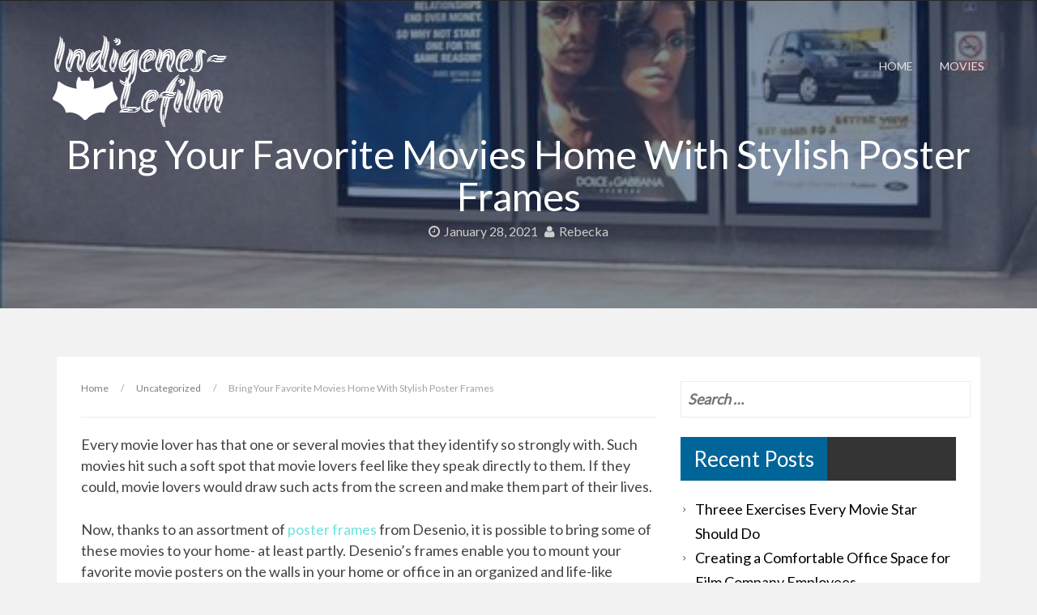

--- FILE ---
content_type: text/html; charset=UTF-8
request_url: https://indigenes-lefilm.com/bring-your-favorite-movies-home-with-stylish-poster-frames/
body_size: 7896
content:
<!DOCTYPE html>
<html lang="en-US" prefix="og: http://ogp.me/ns#">
<head>
<meta charset="UTF-8">
<meta name="viewport" content="width=device-width, initial-scale=1">
<link rel="profile" href="https://gmpg.org/xfn/11">
<link rel="pingback" href="https://indigenes-lefilm.com/xmlrpc.php">

<title>Bring Your Favorite Movies Home With Stylish Poster Frames - Indigenes-lefilm.com</title>

<!-- This site is optimized with the Yoast SEO plugin v5.4.2 - https://yoast.com/wordpress/plugins/seo/ -->
<link rel="canonical" href="https://indigenes-lefilm.com/bring-your-favorite-movies-home-with-stylish-poster-frames/" />
<meta property="og:locale" content="en_US" />
<meta property="og:type" content="article" />
<meta property="og:title" content="Bring Your Favorite Movies Home With Stylish Poster Frames - Indigenes-lefilm.com" />
<meta property="og:description" content="Every movie lover has that one or several movies that they identify so strongly with. Such movies hit such a soft spot that movie lovers feel like they speak directly to them. If they could, movie lovers would draw such acts from the screen and make them part of their lives. Now, thanks to an" />
<meta property="og:url" content="https://indigenes-lefilm.com/bring-your-favorite-movies-home-with-stylish-poster-frames/" />
<meta property="og:site_name" content="Indigenes-lefilm.com" />
<meta property="article:section" content="Uncategorized" />
<meta property="article:published_time" content="2021-01-28T07:50:00+00:00" />
<meta property="og:image" content="https://indigenes-lefilm.com/wp-content/uploads/sites/191/2021/01/djOChBbnzqBa.jpg" />
<meta property="og:image:secure_url" content="https://indigenes-lefilm.com/wp-content/uploads/sites/191/2021/01/djOChBbnzqBa.jpg" />
<meta property="og:image:width" content="500" />
<meta property="og:image:height" content="375" />
<meta name="twitter:card" content="summary" />
<meta name="twitter:description" content="Every movie lover has that one or several movies that they identify so strongly with. Such movies hit such a soft spot that movie lovers feel like they speak directly to them. If they could, movie lovers would draw such acts from the screen and make them part of their lives. Now, thanks to an" />
<meta name="twitter:title" content="Bring Your Favorite Movies Home With Stylish Poster Frames - Indigenes-lefilm.com" />
<meta name="twitter:image" content="https://indigenes-lefilm.com/wp-content/uploads/sites/191/2021/01/djOChBbnzqBa.jpg" />
<script type='application/ld+json'>{"@context":"http:\/\/schema.org","@type":"WebSite","@id":"#website","url":"https:\/\/indigenes-lefilm.com\/","name":"Indigenes-lefilm.com","potentialAction":{"@type":"SearchAction","target":"https:\/\/indigenes-lefilm.com\/?s={search_term_string}","query-input":"required name=search_term_string"}}</script>
<!-- / Yoast SEO plugin. -->

<link rel='dns-prefetch' href='//maxcdn.bootstrapcdn.com' />
<link rel='dns-prefetch' href='//fonts.googleapis.com' />
<link rel='dns-prefetch' href='//s.w.org' />
<link rel="alternate" type="application/rss+xml" title="Indigenes-lefilm.com &raquo; Feed" href="https://indigenes-lefilm.com/feed/" />

<!-- This site uses the Google Analytics by MonsterInsights plugin v 6.2.3 - https://www.monsterinsights.com/ -->
<!-- Normally you will find the Google Analytics tracking code here, but the webmaster disabled your user group. -->
<!-- / Google Analytics by MonsterInsights -->

		<script type="text/javascript">
			window._wpemojiSettings = {"baseUrl":"https:\/\/s.w.org\/images\/core\/emoji\/2.3\/72x72\/","ext":".png","svgUrl":"https:\/\/s.w.org\/images\/core\/emoji\/2.3\/svg\/","svgExt":".svg","source":{"concatemoji":"https:\/\/indigenes-lefilm.com\/wp-includes\/js\/wp-emoji-release.min.js?ver=4.8.25"}};
			!function(t,a,e){var r,i,n,o=a.createElement("canvas"),l=o.getContext&&o.getContext("2d");function c(t){var e=a.createElement("script");e.src=t,e.defer=e.type="text/javascript",a.getElementsByTagName("head")[0].appendChild(e)}for(n=Array("flag","emoji4"),e.supports={everything:!0,everythingExceptFlag:!0},i=0;i<n.length;i++)e.supports[n[i]]=function(t){var e,a=String.fromCharCode;if(!l||!l.fillText)return!1;switch(l.clearRect(0,0,o.width,o.height),l.textBaseline="top",l.font="600 32px Arial",t){case"flag":return(l.fillText(a(55356,56826,55356,56819),0,0),e=o.toDataURL(),l.clearRect(0,0,o.width,o.height),l.fillText(a(55356,56826,8203,55356,56819),0,0),e===o.toDataURL())?!1:(l.clearRect(0,0,o.width,o.height),l.fillText(a(55356,57332,56128,56423,56128,56418,56128,56421,56128,56430,56128,56423,56128,56447),0,0),e=o.toDataURL(),l.clearRect(0,0,o.width,o.height),l.fillText(a(55356,57332,8203,56128,56423,8203,56128,56418,8203,56128,56421,8203,56128,56430,8203,56128,56423,8203,56128,56447),0,0),e!==o.toDataURL());case"emoji4":return l.fillText(a(55358,56794,8205,9794,65039),0,0),e=o.toDataURL(),l.clearRect(0,0,o.width,o.height),l.fillText(a(55358,56794,8203,9794,65039),0,0),e!==o.toDataURL()}return!1}(n[i]),e.supports.everything=e.supports.everything&&e.supports[n[i]],"flag"!==n[i]&&(e.supports.everythingExceptFlag=e.supports.everythingExceptFlag&&e.supports[n[i]]);e.supports.everythingExceptFlag=e.supports.everythingExceptFlag&&!e.supports.flag,e.DOMReady=!1,e.readyCallback=function(){e.DOMReady=!0},e.supports.everything||(r=function(){e.readyCallback()},a.addEventListener?(a.addEventListener("DOMContentLoaded",r,!1),t.addEventListener("load",r,!1)):(t.attachEvent("onload",r),a.attachEvent("onreadystatechange",function(){"complete"===a.readyState&&e.readyCallback()})),(r=e.source||{}).concatemoji?c(r.concatemoji):r.wpemoji&&r.twemoji&&(c(r.twemoji),c(r.wpemoji)))}(window,document,window._wpemojiSettings);
		</script>
		<style type="text/css">
img.wp-smiley,
img.emoji {
	display: inline !important;
	border: none !important;
	box-shadow: none !important;
	height: 1em !important;
	width: 1em !important;
	margin: 0 .07em !important;
	vertical-align: -0.1em !important;
	background: none !important;
	padding: 0 !important;
}
</style>
<link rel='stylesheet' id='cf7-style-frontend-style-css'  href='https://indigenes-lefilm.com/wp-content/plugins/contact-form-7-style/css/frontend.css?ver=3.1.2' type='text/css' media='all' />
<link rel='stylesheet' id='cf7-style-responsive-style-css'  href='https://indigenes-lefilm.com/wp-content/plugins/contact-form-7-style/css/responsive.css?ver=3.1.2' type='text/css' media='all' />
<link rel='stylesheet' id='contact-form-7-css'  href='https://indigenes-lefilm.com/wp-content/plugins/contact-form-7/includes/css/styles.css?ver=4.9' type='text/css' media='all' />
<link rel='stylesheet' id='cff-css'  href='https://indigenes-lefilm.com/wp-content/plugins/custom-facebook-feed/css/cff-style.css?ver=2.4.6' type='text/css' media='all' />
<link rel='stylesheet' id='cff-font-awesome-css'  href='https://maxcdn.bootstrapcdn.com/font-awesome/4.5.0/css/font-awesome.min.css?ver=4.5.0' type='text/css' media='all' />
<link rel='stylesheet' id='gabfire-widget-css-css'  href='https://indigenes-lefilm.com/wp-content/plugins/gabfire-widget-pack/css/style.css?ver=4.8.25' type='text/css' media='all' />
<link rel='stylesheet' id='the-dylan-responsive-css'  href='https://indigenes-lefilm.com/wp-content/themes/the-dylan/assets/css/responsive.css?ver=4.8.25' type='text/css' media='screen' />
<link rel='stylesheet' id='font-awesome-css'  href='https://indigenes-lefilm.com/wp-content/plugins/js_composer/assets/lib/bower/font-awesome/css/font-awesome.min.css?ver=5.3' type='text/css' media='all' />
<link rel='stylesheet' id='prettyPhoto-css'  href='https://indigenes-lefilm.com/wp-content/themes/the-dylan/assets/css/prettyPhoto.min.css?ver=4.8.25' type='text/css' media='all' />
<link rel='stylesheet' id='google-fonts-css'  href='https://fonts.googleapis.com/css?family=Lato%7CLato' type='text/css' media='all' />
<link rel='stylesheet' id='the-dylan-style-css'  href='https://indigenes-lefilm.com/wp-content/themes/the-dylan/style.css?ver=4.8.25' type='text/css' media='all' />
<link rel='stylesheet' id='__EPYT__style-css'  href='https://indigenes-lefilm.com/wp-content/plugins/youtube-embed-plus/styles/ytprefs.min.css?ver=4.8.25' type='text/css' media='all' />
<style id='__EPYT__style-inline-css' type='text/css'>

                .epyt-gallery-thumb {
                        width: 33.333%;
                }
                
</style>
<script type='text/javascript' src='https://indigenes-lefilm.com/wp-includes/js/jquery/jquery.js?ver=1.12.4'></script>
<script type='text/javascript' src='https://indigenes-lefilm.com/wp-includes/js/jquery/jquery-migrate.min.js?ver=1.4.1'></script>
<script type='text/javascript' src='https://indigenes-lefilm.com/wp-content/themes/the-dylan/js/responsive.js?ver=4.8.25'></script>
<script type='text/javascript' src='https://indigenes-lefilm.com/wp-content/themes/the-dylan/js/jquery.prettyPhoto.min.js?ver=4.8.25'></script>
<script type='text/javascript'>
/* <![CDATA[ */
var slider_speed = {"vars":"6000"};
/* ]]> */
</script>
<script type='text/javascript' src='https://indigenes-lefilm.com/wp-content/themes/the-dylan/js/custom.js?ver=4.8.25'></script>
<script type='text/javascript' src='https://indigenes-lefilm.com/wp-content/themes/the-dylan/js/ie-responsive.js?ver=4.8.25'></script>
<script type='text/javascript'>
/* <![CDATA[ */
var _EPYT_ = {"ajaxurl":"https:\/\/indigenes-lefilm.com\/wp-admin\/admin-ajax.php","security":"40e38e5c35","gallery_scrolloffset":"20","eppathtoscripts":"https:\/\/indigenes-lefilm.com\/wp-content\/plugins\/youtube-embed-plus\/scripts\/","epresponsiveselector":"[\"iframe.__youtube_prefs_widget__\"]","epdovol":"1","version":"11.8.2","evselector":"iframe.__youtube_prefs__[src], iframe[src*=\"youtube.com\/embed\/\"], iframe[src*=\"youtube-nocookie.com\/embed\/\"]","ajax_compat":"","stopMobileBuffer":"1"};
/* ]]> */
</script>
<script type='text/javascript' src='https://indigenes-lefilm.com/wp-content/plugins/youtube-embed-plus/scripts/ytprefs.min.js?ver=4.8.25'></script>
<link rel='https://api.w.org/' href='https://indigenes-lefilm.com/wp-json/' />
<link rel="EditURI" type="application/rsd+xml" title="RSD" href="https://indigenes-lefilm.com/xmlrpc.php?rsd" />
<link rel="wlwmanifest" type="application/wlwmanifest+xml" href="https://indigenes-lefilm.com/wp-includes/wlwmanifest.xml" /> 
<meta name="generator" content="WordPress 4.8.25" />
<link rel='shortlink' href='https://indigenes-lefilm.com/?p=95' />
<link rel="alternate" type="application/json+oembed" href="https://indigenes-lefilm.com/wp-json/oembed/1.0/embed?url=https%3A%2F%2Findigenes-lefilm.com%2Fbring-your-favorite-movies-home-with-stylish-poster-frames%2F" />
	<style id="color-settings">
									.site-footer a,
			#footer-menu li a:hover,
			#footer-menu li.current-menu-item a,
			.read_more:hover,
			.page-numbers.current,
			.site-footer h1,
			input[type="submit"]:hover,
			.carousel-content-bg a:hover,
			.entry-title a:hover,
			.site-title a:hover,
			.slide-bar ul li a:hover,
			.main-navigation li a:hover{
					color:#006599			}
			input[type="submit"],
			a.read_more{
					background:#006599;
					border:solid 1px #006599			}
			.fa-chevron-right,
			.fa-chevron-left, .widget-title span{
				background:#006599			}
				
						</style>
			<style type="text/css">.recentcomments a{display:inline !important;padding:0 !important;margin:0 !important;}</style>
		<meta name="generator" content="Powered by WPBakery Page Builder - drag and drop page builder for WordPress."/>
<!--[if lte IE 9]><link rel="stylesheet" type="text/css" href="https://indigenes-lefilm.com/wp-content/plugins/js_composer/assets/css/vc_lte_ie9.min.css" media="screen"><![endif]-->	<style type="text/css">
			.site-title,
		.site-description {
			position: absolute;
			clip: rect(1px, 1px, 1px, 1px);
		}
		</style>
	<meta name="twitter:partner" content="tfwp"><link rel="icon" href="https://indigenes-lefilm.com/wp-content/uploads/sites/191/2017/05/fav-150x150.png" sizes="32x32" />
<link rel="icon" href="https://indigenes-lefilm.com/wp-content/uploads/sites/191/2017/05/fav.png" sizes="192x192" />
<link rel="apple-touch-icon-precomposed" href="https://indigenes-lefilm.com/wp-content/uploads/sites/191/2017/05/fav.png" />
<meta name="msapplication-TileImage" content="https://indigenes-lefilm.com/wp-content/uploads/sites/191/2017/05/fav.png" />

<meta name="twitter:card" content="summary"><meta name="twitter:title" content="Bring Your Favorite Movies Home With Stylish Poster Frames"><meta name="twitter:description" content="Every movie lover has that one or several movies that they identify so strongly with. Such movies hit such a soft spot that movie lovers feel like they speak directly to them. If they could, movie lovers would draw such acts from the screen and make them part of their lives. Now, thanks to an&hellip;"><meta name="twitter:image" content="https://indigenes-lefilm.com/wp-content/uploads/sites/191/2021/01/djOChBbnzqBa.jpg">
		<style type="text/css" id="wp-custom-css">
			#comments
{display:none;}		</style>
	<noscript><style type="text/css"> .wpb_animate_when_almost_visible { opacity: 1; }</style></noscript>
</head>

<body data-rsssl=1 class="post-template-default single single-post postid-95 single-format-standard wp-custom-logo wpb-js-composer js-comp-ver-5.3 vc_responsive">
<div id="page" class="hfeed site">
	<a class="skip-link screen-reader-text" href="#content">Skip to content</a>

	<div id="branding-wrapper">
    	<div class="container">
        	<div class="row">

            	<div class="col-md-12">
                    <header id="masthead" class="site-header" role="banner">
                    	<center><img class="img_header" src="" height="160" width="1170" alt="" /></center>
                        <div class="site-branding">
                            <a href="https://indigenes-lefilm.com/" class="custom-logo-link" rel="home" itemprop="url"><img width="215" height="113" src="https://indigenes-lefilm.com/wp-content/uploads/sites/191/2017/05/logo.png" class="custom-logo" alt="Indigenes-lefilm.com" itemprop="logo" /></a>                        </div><!-- .site-branding -->

                        <nav id="site-navigation" class="main-navigation" role="navigation">
                            <button class="menu-toggle" aria-controls="primary-menu" aria-expanded="false"><i class="fa fa-bars" aria-hidden="true"></i></button>
                            <div class="menu-menu-container"><ul id="primary-menu" class="menu"><li id="menu-item-45" class="menu-item menu-item-type-custom menu-item-object-custom menu-item-home menu-item-45"><a href="https://indigenes-lefilm.com/">Home</a></li>
<li id="menu-item-47" class="menu-item menu-item-type-taxonomy menu-item-object-category menu-item-47"><a href="https://indigenes-lefilm.com/category/movies/">Movies</a></li>
</ul></div>                        </nav><!-- #site-navigation -->
                    </header><!-- #masthead -->
                </div>
                
            </div>
        </div>
    </div>
   
	 	

	<div id="content" class="site-content">

	
	    	<div class="header-container">
            <img width="500" height="375" src="https://indigenes-lefilm.com/wp-content/uploads/sites/191/2021/01/djOChBbnzqBa.jpg" class="single-post-thumbnail wp-post-image" alt="" srcset="https://indigenes-lefilm.com/wp-content/uploads/sites/191/2021/01/djOChBbnzqBa.jpg 500w, https://indigenes-lefilm.com/wp-content/uploads/sites/191/2021/01/djOChBbnzqBa-300x225.jpg 300w" sizes="(max-width: 500px) 100vw, 500px" />            <header class="entry-header has-featured single-header" >
                <div class="black-overlay"></div>
                <div class="container">
					<h1 class="entry-title">Bring Your Favorite Movies Home With Stylish Poster Frames</h1>                        <div class="entry-meta">
                            <span class="posted-on"><a href="https://indigenes-lefilm.com/bring-your-favorite-movies-home-with-stylish-poster-frames/" rel="bookmark"><i class="fa fa-clock-o"></i><time class="entry-date published updated" datetime="2021-01-28T07:50:00+00:00">January 28, 2021</time></a></span> <span class="byline"> <span class="author vcard"><a class="url fn n" href="https://indigenes-lefilm.com/author/admin/"><i class="fa fa-user"></i>Rebecka</a></span></span>                        </div><!-- .entry-meta -->
                                        </div>
            </header><!-- .entry-header -->
        </div>
        
        <div id="primary" class="content-area">
            <main id="main" class="site-main" role="main">
                <div class="container">
                
                    <div class="white-bg inner-wrapper">
                        <div class="row">
                            <div class="col-md-8">
                            	<div class="breadcrumb-container">
									<ul id="breadcrumbs"><li><a href="https://indigenes-lefilm.com">Home</a></li><li class="separator"> / </li><li><a href="https://indigenes-lefilm.com/category/uncategorized/" rel="category tag">Uncategorized</a></li><li class="separator"> / </li><li>Bring Your Favorite Movies Home With Stylish Poster Frames</li></ul>                                </div>
                                
<article id="post-95" class="post-95 post type-post status-publish format-standard has-post-thumbnail hentry category-uncategorized">

	<div class="entry-content">
		<p>Every movie lover has that one or several movies that they identify so strongly with. Such movies hit such a soft spot that movie lovers feel like they speak directly to them. If they could, movie lovers would draw such acts from the screen and make them part of their lives.</p>
<p>Now, thanks to an assortment of <a href="https://desenio.com/us/frames">poster frames</a> from Desenio, it is possible to bring some of these movies to your home- at least partly. Desenio&#8217;s frames enable you to mount your favorite movie posters on the walls in your home or office in an organized and life-like manner.</p>
<p>Whatever the size of the <a href="http://www.impawards.com/">movie poster</a> you are looking to mount on your wall, there is an appropriate Desenio frame for you. There is a range of eight frames to choose from, ranging from small frames for photos to those for posters as large as A5, A4, and A3 sizes. This means that if you get an autographed photo from your favorite movie star or get a huge poster of them, you have a fitting frame to set it up on your wall.</p>
<h2>Why Desenio Poster Frames?</h2>
<p>Besides the huge variety in size, Desenio poster frames come with a host of other features that you will love.</p>
<p>Ease of Mounting: Mounting your posters is much easier using a frame than can be stuck on the wall. The Desenio frame opens easily from the back. Once you open it, all you need to do is to lay the face of the poster on the protective glass and close the frame again. One major advantage of this kind of <a href="https://www.youtube.com/watch?app=desktop&#038;v=Fa5UyNZCnWU">poster mounting</a> is that it allows you to correct any mistakes that may occur in the mounting process. It also does not deface your walls in case you need to remove or change posters. Depending on your favorite movie at a particular time, you can change posters as many times as you want without damaging any of them.</p>
<p>Protection: Movie posters are sometimes quite expensive. It is, therefore, important that you use a mount that <a href="https://ourpastimes.com/protect-posters-5855012.html">protects your posters from dirt and stains</a> and keeps them in good condition for a long time. Desenio poster frames have an <a href="https://en.wikipedia.org/wiki/Poly(methyl_methacrylate)">acrylic glass</a> face for this purpose. The glass does not affect the viewing of the posters but it protects them from any kind of defacing, maintaining them in their fresh condition for a long time.</p>
<p>Style: Whatever style or theme suits your taste, there is a Desenio poster frame to go with it. The online shop stocks both wooden and metal frames. Wooden frames are available in light wood, oak, black or white. The metal variety is available in black, copper, gold, and silver. Whatever movie genre your posters belong to, thus, you will find a frame that blends with them well.</p>
<p>You may even decide to use different frames to create a beautiful wall gallery with posters from different movies. This way, you can immortalize the movies that you love. Desenio poster frames enable you to do this in style and allow you to make changes whenever you want. If you haven&#8217;t already done it, you should try this amazing method of bringing your favorite movies to your space.</p>
<time class='found-date' style='display: none' datetime='2021-01-28'>2021-01-28</time>        
        
	<nav class="navigation post-navigation" role="navigation">
		<h2 class="screen-reader-text">Post navigation</h2>
		<div class="nav-links"><div class="nav-previous"><a href="https://indigenes-lefilm.com/horror-movies-with-a-comedy-twist/" rel="prev">Horror Movies with a Comedy Twist</a></div><div class="nav-next"><a href="https://indigenes-lefilm.com/what-makes-a-great-movie-actor/" rel="next">What Makes a Great Movie Actor</a></div></div>
	</nav>
	</div><!-- .entry-content -->
    
</article><!-- #post-## -->



                        
                                                            </div>
                            <div class="col-md-4">
                                
<div class="slide-bar hide-bar">
    <div id="secondary" class="widget-area" role="complementary">
        <aside id="search-2" class="widget widget_search"><form role="search" method="get" class="search-form" action="https://indigenes-lefilm.com/">
				<label>
					<span class="screen-reader-text">Search for:</span>
					<input type="search" class="search-field" placeholder="Search &hellip;" value="" name="s" />
				</label>
				<input type="submit" class="search-submit" value="Search" />
			</form></aside>		<aside id="recent-posts-2" class="widget widget_recent_entries">		<h2 class="widget-title"><span>Recent Posts</span></h2>		<ul>
					<li>
				<a href="https://indigenes-lefilm.com/threee-exercises-every-movie-star-should-do/">Threee Exercises Every Movie Star Should Do</a>
						</li>
					<li>
				<a href="https://indigenes-lefilm.com/creating-a-comfortable-office-space-for-film-company-employees/">Creating a Comfortable Office Space for Film Company Employees</a>
						</li>
					<li>
				<a href="https://indigenes-lefilm.com/choosing-a-digital-workplace-for-a-film-production-company/">Choosing a Digital Workplace for a Film Production Company</a>
						</li>
					<li>
				<a href="https://indigenes-lefilm.com/home-theater-decor-ideas/">Home Theater Decor Ideas</a>
						</li>
					<li>
				<a href="https://indigenes-lefilm.com/why-movie-stars-are-going-for-breast-implants/">Why Movie Stars Are Going for Breast Implants</a>
						</li>
				</ul>
		</aside>		<aside id="archives-2" class="widget widget_archive"><h2 class="widget-title"><span>Archives</span></h2>		<ul>
			<li><a href='https://indigenes-lefilm.com/2025/01/'>January 2025</a></li>
	<li><a href='https://indigenes-lefilm.com/2024/11/'>November 2024</a></li>
	<li><a href='https://indigenes-lefilm.com/2024/02/'>February 2024</a></li>
	<li><a href='https://indigenes-lefilm.com/2023/06/'>June 2023</a></li>
	<li><a href='https://indigenes-lefilm.com/2023/04/'>April 2023</a></li>
	<li><a href='https://indigenes-lefilm.com/2022/09/'>September 2022</a></li>
	<li><a href='https://indigenes-lefilm.com/2021/08/'>August 2021</a></li>
	<li><a href='https://indigenes-lefilm.com/2021/07/'>July 2021</a></li>
	<li><a href='https://indigenes-lefilm.com/2021/04/'>April 2021</a></li>
	<li><a href='https://indigenes-lefilm.com/2021/02/'>February 2021</a></li>
	<li><a href='https://indigenes-lefilm.com/2021/01/'>January 2021</a></li>
	<li><a href='https://indigenes-lefilm.com/2020/12/'>December 2020</a></li>
	<li><a href='https://indigenes-lefilm.com/2020/08/'>August 2020</a></li>
	<li><a href='https://indigenes-lefilm.com/2020/07/'>July 2020</a></li>
	<li><a href='https://indigenes-lefilm.com/2018/11/'>November 2018</a></li>
	<li><a href='https://indigenes-lefilm.com/2018/07/'>July 2018</a></li>
	<li><a href='https://indigenes-lefilm.com/2018/01/'>January 2018</a></li>
	<li><a href='https://indigenes-lefilm.com/2017/09/'>September 2017</a></li>
	<li><a href='https://indigenes-lefilm.com/2017/08/'>August 2017</a></li>
	<li><a href='https://indigenes-lefilm.com/2017/03/'>March 2017</a></li>
	<li><a href='https://indigenes-lefilm.com/2017/01/'>January 2017</a></li>
	<li><a href='https://indigenes-lefilm.com/2016/11/'>November 2016</a></li>
	<li><a href='https://indigenes-lefilm.com/2016/10/'>October 2016</a></li>
	<li><a href='https://indigenes-lefilm.com/2016/08/'>August 2016</a></li>
		</ul>
		</aside><aside id="categories-2" class="widget widget_categories"><h2 class="widget-title"><span>Categories</span></h2>		<ul>
	<li class="cat-item cat-item-5"><a href="https://indigenes-lefilm.com/category/movies/" >Movies</a>
</li>
	<li class="cat-item cat-item-1"><a href="https://indigenes-lefilm.com/category/uncategorized/" >Uncategorized</a>
</li>
		</ul>
</aside><aside id="meta-2" class="widget widget_meta"><h2 class="widget-title"><span>Meta</span></h2>			<ul>
			<li><a rel="nofollow" href="https://indigenes-lefilm.com/wp-login.php?action=register">Register</a></li>			<li><a rel="nofollow" href="https://indigenes-lefilm.com/wp-login.php">Log in</a></li>
			<li><a href="https://indigenes-lefilm.com/feed/">Entries <abbr title="Really Simple Syndication">RSS</abbr></a></li>
			<li><a href="https://indigenes-lefilm.com/comments/feed/">Comments <abbr title="Really Simple Syndication">RSS</abbr></a></li>
			<li><a href="https://wordpress.org/" title="Powered by WordPress, state-of-the-art semantic personal publishing platform.">WordPress.org</a></li>			</ul>
			</aside>    </div><!-- #secondary -->
</div>                            </div>
                        </div>
                    </div><!-- .white-bg -->
                    
                </div>
            </main><!-- #main -->
        </div><!-- #primary -->
    

	</div><!-- #content -->

	<footer id="colophon" class="site-footer" role="contentinfo">
    	<div class="container">
        	<div id="footer-widget">
                <div class="row">
                    <div class="col-md-4">                    
                                            </div>
                    <div class="col-md-4">                    
                                            </div>
                    <div class="col-md-4">                    
                                            </div>
                </div>
            </div>		
        </div>
        <div class="site-info">
        	<div class="container">
            <div class="menu-menu-container"><ul id="footer-menu" class="menu"><li class="menu-item menu-item-type-custom menu-item-object-custom menu-item-home menu-item-45"><a href="https://indigenes-lefilm.com/">Home</a></li>
<li class="menu-item menu-item-type-taxonomy menu-item-object-category menu-item-47"><a href="https://indigenes-lefilm.com/category/movies/">Movies</a></li>
</ul></div>            &copy; Indigenes-lefilm.com                    	</div>
        </div><!-- .site-info -->
    </footer><!-- #colophon -->
</div><!-- #page -->

<!-- Custom Facebook Feed JS -->
<script type="text/javascript">
var cfflinkhashtags = "true";
</script>
<script type='text/javascript' src='https://indigenes-lefilm.com/wp-content/plugins/contact-form-7-style/js/frontend-min.js?ver=3.1.2'></script>
<script type='text/javascript'>
/* <![CDATA[ */
var wpcf7 = {"apiSettings":{"root":"https:\/\/indigenes-lefilm.com\/wp-json\/contact-form-7\/v1","namespace":"contact-form-7\/v1"},"recaptcha":{"messages":{"empty":"Please verify that you are not a robot."}}};
/* ]]> */
</script>
<script type='text/javascript' src='https://indigenes-lefilm.com/wp-content/plugins/contact-form-7/includes/js/scripts.js?ver=4.9'></script>
<script type='text/javascript' src='https://indigenes-lefilm.com/wp-content/plugins/custom-facebook-feed/js/cff-scripts.js?ver=2.4.6'></script>
<script type='text/javascript' src='https://indigenes-lefilm.com/wp-content/themes/the-dylan/js/navigation.js?ver=20120206'></script>
<script type='text/javascript' src='https://indigenes-lefilm.com/wp-content/themes/the-dylan/js/skip-link-focus-fix.js?ver=20130115'></script>
<script type='text/javascript' src='https://indigenes-lefilm.com/wp-content/plugins/youtube-embed-plus/scripts/fitvids.min.js?ver=4.8.25'></script>
<script type='text/javascript' src='https://indigenes-lefilm.com/wp-includes/js/wp-embed.min.js?ver=4.8.25'></script>
<theme-name style='display: none;'>the-dylan</theme-name>
</body>
</html>




--- FILE ---
content_type: text/css
request_url: https://indigenes-lefilm.com/wp-content/themes/the-dylan/style.css?ver=4.8.25
body_size: 6842
content:
/*
Theme Name: The Dylan
Theme URI:  https://www.electricwp.com/themes/the-dylan/
Author: Electric WP
Author URI: https://www.electricwp.com/
Description: The Dylan is a fully responsive theme for bloggers and story tellers. The theme features an optional full size homepage slider and makes great use of featured images for posts and pages. You can also control the theme color scheme and font choices through the customizer with no coding required.
Version: 1.0.2
License: GNU General Public License v2 or later
License URI: http://www.gnu.org/licenses/gpl-2.0.html
Text Domain: the-dylan
Tags: grid-layout, full-width-template, post-formats, footer-widgets, blog, photography
This theme, like WordPress, is licensed under the GPL.

Dylan is based on Underscores http://underscores.me/, (C) 2012-2015 Automattic, Inc.
Underscores is distributed under the terms of the GNU GPL v2 or later.
Normalizing styles have been helped along thanks to the fine work of
Nicolas Gallagher and Jonathan Neal http://necolas.github.com/normalize.css/
*/

/*--------------------------------------------------------------
>>> TABLE OF CONTENTS:
----------------------------------------------------------------
# Normalize
# Typography
# Elements
# Forms
# Navigation
	## Links
	## Menus
# Accessibility
# Alignments
# Clearings
# Head
# Widgets
# Content
    ## Posts and pages
	## Asides
	## Comments
# Footer
# Infinite scroll
# Media
	## Captions
	## Galleries
--------------------------------------------------------------*/

/*--------------------------------------------------------------
# Normalize
--------------------------------------------------------------*/
html {
	font-family: sans-serif;
	-webkit-text-size-adjust: 100%;
	-ms-text-size-adjust:     100%;
}

body {
	margin: 0;
	font-family: 'Lato', sans-serif;
	font-weight:300;
}

article,
aside,
details,
figcaption,
figure,
footer,
header,
main,
menu,
nav,
section,
summary {
	display: block;
}

audio,
canvas,
progress,
video {
	display: inline-block;
	vertical-align: baseline;
}

audio:not([controls]) {
	display: none;
	height: 0;
}

[hidden],
template {
	display: none;
}

a {
	background-color: transparent;
	-o-transition: all .4s ease-in-out;
	-ms-transition: all .4s ease-in-out; 
	-moz-transition: all .4s ease-in-out; 
	-webkit-transition: all .4s ease-in-out; 
	transition: all .4s ease-in-out; 
}

a:active,
a:hover,
a:focus{
	outline: 0 !important;
	text-decoration:none;
}

a:hover{
	text-decoration:none;
}

abbr[title] {
	border-bottom: 1px dotted;
}

b,
strong {
	font-weight: bold;
}

dfn {
	font-style: italic;
}

h1 {
	font-size: 2em;
	margin: 0.67em 0;
}

mark {
	background: #ff0;
	color: #000;
}

small {
	font-size: 80%;
}

sub,
sup {
	font-size: 75%;
	line-height: 0;
	position: relative;
	vertical-align: baseline;
}

sup {
	top: -0.5em;
}

sub {
	bottom: -0.25em;
}

img {
	border: 0;
}
svg:not(:root) {
	overflow: hidden;
}

figure {
	margin: 1em 10px;
}

hr {
	box-sizing: content-box;
	height: 0;
}

pre {
	overflow: auto;
}

code,
kbd,
pre,
samp {
	font-family: monospace, monospace;
	font-size: 1em;
}

button,
input,
optgroup,
select,
textarea {
	color: inherit;
	font: inherit;
	margin: 0;
}

button {
	overflow: visible;
}

button,
select {
	text-transform: none;
}

button,
html input[type="button"],
input[type="reset"],
input[type="submit"] {
	-webkit-appearance: button;
	cursor: pointer;

}

button[disabled],
html input[disabled] {
	cursor: default;
}

button::-moz-focus-inner,
input::-moz-focus-inner {
	border: 0;
	padding: 0;
}

input {
	line-height: normal;
}

input[type="checkbox"],
input[type="radio"] {
	box-sizing: border-box;
	padding: 0;
}

input[type="number"]::-webkit-inner-spin-button,
input[type="number"]::-webkit-outer-spin-button {
	height: auto;
}

input[type="search"] {
	-webkit-appearance: textfield;
	box-sizing: content-box;
	padding: 8px !important;

}

input[type="search"]::-webkit-search-cancel-button,
input[type="search"]::-webkit-search-decoration {
	-webkit-appearance: none;
}

fieldset {
	border: 1px solid #c0c0c0;
	margin: 0 2px;
	padding: 0.35em 0.625em 0.75em;
}

legend {
	border: 0;
	padding: 0;
}

textarea {
	overflow: auto;
}

optgroup {
	font-weight: bold;
}

table {
	border-collapse: collapse;
	border-spacing: 0;
}

td,
th {
	padding: 0;
}
.white-bg{
	background:#fff;
}
/*--------------------------------------------------------------
# Typography
--------------------------------------------------------------*/

body,
button,
input,
select,
textarea {
	color: #404040;
	font-family: 'Lato', sans-serif;
	font-size: 16px;
	font-size: 1.6rem;
	line-height: 1.5;
}

h1,
h2,
h3,
h4,
h5,
h6 {
	clear: both;
	font-family: 'Lato', sans-serif;
	color:#000;
}

p {
	margin-bottom: 1.5em;
	font-size: 18px;
	font-family: 'Lato', sans-serif;
	line-height: 26px;
	color: #444;
}

dfn,
cite,
em,
i {
	font-style: italic;
}

blockquote {
	margin: 0 1.5em;
}

address {
	margin: 0 0 1.5em;
}

pre {
	background: #eee;
	font-family: "Courier 10 Pitch", Courier, monospace;
	font-size: 15px;
	font-size: 1.5rem;
	line-height: 1.6;
	margin-bottom: 1.6em;
	max-width: 100%;
	overflow: auto;
	padding: 1.6em;
}

code,
kbd,
tt,
var {
	font-family: Monaco, Consolas, "Andale Mono", "DejaVu Sans Mono", monospace;
	font-size: 15px;
	font-size: 1.5rem;
}

abbr,
acronym {
	border-bottom: 1px dotted #666;
	cursor: help;
}

mark,
ins {
	background: #fff9c0;
	text-decoration: none;
}

big {
	font-size: 125%;
}

/*--------------------------------------------------------------
# Elements
--------------------------------------------------------------*/

html {
	box-sizing: border-box;
}


*,
*:before,
*:after { /* Inherit box-sizing to make it easier to change the property for components that leverage other behavior; see http://css-tricks.com/inheriting-box-sizing-probably-slightly-better-best-practice/ */

	box-sizing: inherit;

}

body {
	background: #f2f2f2; /* Fallback for when there is no custom background color defined. */
}

blockquote:before,
blockquote:after,
q:before,
q:after {
	content: "";
}

blockquote,
q {
	quotes: "" "";
}

hr {
	background-color: #ccc;
	border: 0;
	height: 1px;
	margin-bottom: 1.5em;
}

ul,
ol {
	margin: 0 0 1.5em 1em;
	font-size:18px;
}

ul {
	list-style: disc;
}

ol {
	list-style: decimal;
}

li > ul,
li > ol {
	margin-bottom: 0;
	margin-left: 1.5em;
}

dt {
	font-weight: bold;
}

dd {
	margin: 0 1.5em 1.5em;
}

img {
	height: auto; /* Make sure images are scaled correctly. */
	max-width: 100%; /* Adhere to container width. */
}

table {
	margin: 0 0 1.5em;
	width: 100%;
}

/*--------------------------------------------------------------
# Forms
--------------------------------------------------------------*/

button,
input[type="button"],
input[type="reset"],
input[type="submit"] {
	background: #6ce3df;
    padding: 10px 20px;
    font-size: 18px;	
	border:solid 2px #6ce3df;
	border-radius: 0;
	color: #fff;
	transition: all .4s ease-in-out;
}

button:hover,
input[type="button"]:hover,
input[type="reset"]:hover,
input[type="submit"]:hover {
	background: transparent;
	color: #6ce3df;
}

button:focus,
input[type="button"]:focus,
input[type="reset"]:focus,
input[type="submit"]:focus,
button:active,
input[type="button"]:active,
input[type="reset"]:active,
input[type="submit"]:active {
	
}

input[type="text"],
input[type="email"],
input[type="url"],
input[type="password"],
input[type="search"],

textarea {

	color: #666;

	border: 1px solid #ebebeb;

}

input[type="text"]:focus,
input[type="email"]:focus,
input[type="url"]:focus,
input[type="password"]:focus,
input[type="search"]:focus,
textarea:focus {
	color: #111;
}

label{
	display: block;	
}

input[type="text"],
input[type="email"],
input[type="url"],

input[type="password"],
input[type="search"] {
	padding: 8px 0;
	width:100%;
	font-size: 18px;
}

textarea {
	padding-left: 3px;
	width: 100%;
	font-size: 18px;
}

::-webkit-input-placeholder {
   font-style:italic;
}

/*--------------------------------------------------------------
# Navigation
--------------------------------------------------------------*/
/*--------------------------------------------------------------
## Links
--------------------------------------------------------------*/

a {
	color: #6ce3df;
}

a:hover,
a:focus,
a:active {
	color: midnightblue;
}

a:hover,
a:active {
	outline: 0;
}

/*--------------------------------------------------------------
## Menus
--------------------------------------------------------------*/

/*--------------------------------------------------------------
## Menus
--------------------------------------------------------------*/
.main-navigation {
	margin-top: 2%;
	display: block;
	float: right;
}

.main-navigation ul {
	display: none;
	list-style: none;
	margin: 0;
	padding-left: 0;
}

.main-navigation li {
	display: inline-block;
	position: relative;
	padding: 0 15px;
}

.main-navigation li:first-child {
	padding-left: 0;
}

.main-navigation li:last-child {
	padding-right: 0;
}

.main-navigation a {
	display: block;
	text-decoration: none;
	color: #e1e1e1;
    text-transform: uppercase;
    font-size: 14px;
    font-weight: 500;
}

.main-navigation li a:hover{
	color: #6ce3df;
}
	
.main-navigation ul ul {
	background: #002157;
	float: left;
	position: absolute;
	top: 20px;
	left: -999em;
	z-index: 99999;
	padding: 5px;
}

.main-navigation ul ul ul {
	left: -999em;
	top: 0;
}

.main-navigation ul ul a {
	width: 240px;
}

.main-navigation ul ul li {
	margin-bottom: 5px;
}

.main-navigation ul ul li:first-child{
	padding-left: 15px;
}

.main-navigation li:hover > a,
.main-navigation li.focus > a {
}

.main-navigation ul ul :hover > a,
.main-navigation ul ul .focus > a {
}

.main-navigation ul ul a:hover,
.main-navigation ul ul a.focus {
}

.main-navigation ul li:hover > ul,
.main-navigation ul li.focus > ul {
	left: auto;
}

.main-navigation ul ul li:hover > ul,
.main-navigation ul ul li.focus > ul {
	left: 100%;
}

.main-navigation .current_page_item > a,
.main-navigation .current-menu-item > a,
.main-navigation .current_page_ancestor > a,
.main-navigation .current-menu-ancestor > a {
	color: #6ce3df;
}

/* Small menu. */
.menu-toggle,
.main-navigation.toggled ul {
	display: block;
}

@media screen and (min-width: 37.5em) {
	.menu-toggle {
		display: none;
	}
	.main-navigation ul {
		display: block;
	}
}

.site-main .comment-navigation,
.site-main .posts-navigation,
.site-main .post-navigation {
	margin: 0 0 1.5em;
	overflow: hidden;
}

.comment-navigation .nav-previous,
.posts-navigation .nav-previous,
.post-navigation .nav-previous {
	float: left;
	width: 50%;
}

.comment-navigation .nav-next,
.posts-navigation .nav-next,
.post-navigation .nav-next {
	float: right;
	text-align: right;
	width: 50%;
}

.nav-previous a:before{
	content: "\f100";
	font-family:FontAwesome;
	margin-right: 5px;
}

.nav-next a:after{
	content: "\f101";
	font-family:FontAwesome;
	margin-left: 5px;
}

.post-navigation a{
	font-size:16px;
	font-weight: 400;
}
/*--------------------------------------------------------------
# Accessibility
--------------------------------------------------------------*/

/* Text meant only for screen readers. */
.screen-reader-text {
	clip: rect(1px, 1px, 1px, 1px);
	position: absolute !important;
	height: 1px;
	width: 1px;
	overflow: hidden;
}

textarea, input { 
	outline: none; 
}

.screen-reader-text:focus {
	background-color: #f1f1f1;
	border-radius: 3px;
	box-shadow: 0 0 2px 2px rgba(0, 0, 0, 0.6);
	clip: auto !important;
	color: #21759b;
	display: block;
	font-size: 14px;
	font-size: 0.875rem;
	font-weight: bold;
	height: auto;
	left: 5px;
	line-height: normal;
	padding: 15px 23px 14px;
	text-decoration: none;
	top: 5px;
	width: auto;
	z-index: 100000; /* Above WP toolbar. */
}

/*--------------------------------------------------------------
# Alignments
--------------------------------------------------------------*/

.alignleft {
	display: inline;
	float: left;
	margin-right: 1.5em;
}

.alignright {
	display: inline;
	float: right;
	margin-left: 1.5em;
}

.aligncenter {
	clear: both;
	display: block;
	margin-left: auto;
	margin-right: auto;
}

/*--------------------------------------------------------------
# Clearings
--------------------------------------------------------------*/

.clear:before,
.clear:after,
.entry-content:before,
.entry-content:after,
.comment-content:before,
.comment-content:after,
.site-header:before,
.site-header:after,
.site-content:before,
.site-content:after,
.site-footer:before,
.site-footer:after {
	content: "";
	display: table;
}

.clear:after,
.entry-content:after,
.comment-content:after,
.site-header:after,
.site-content:after,
.site-footer:after {
	clear: both;
}
.site-header{
	position: absolute;	
	z-index: 9999;
	top: 20px;
	left: 0;
	width: 100%;
	padding: 0 10px;
}
/*--------------------------------------------------------------
# Head
--------------------------------------------------------------*/
.img_header{
	margin-bottom:20px;
}
.custom-logo{
	max-width:400px;
}
#branding-wrapper{
	position:relative;
	background: #252525;
}

.site-title{
	margin:0;	
}

.site-title a{
    font-size: 170%;
    color: #fff;
	font-weight: 700;
    text-transform: capitalize;
}

.site-title a:hover{
	color: #6ce3df;
}

.site-description{
	color:#fff;
	margin-bottom: 0;
}

.carousel .carousel-inner .bg {
    background-repeat: no-repeat;
    background-size: cover;
	background-color: #121111;
	background-position: center center;
}

.carousel-inner {
    height: calc(100% - 0px);
    text-align: center;
}

.carousel, .item, .active {

    height: calc(100% - 0px);

}

#jump_next {
    position: absolute;
    bottom: 10px;
    left: 50%;
    z-index: 15;
    width: 60%;
    padding-left: 0;
    margin-left: -30%;
    text-align: center;
    list-style: none;
	color:#fff;
}

.carousel-control.right,
.carousel-control.left{
	background-image:none;
	z-index:12;
}

html, body, #page, #home-slider {
    height: calc(100% - 0px);
    margin: 0;
    padding: 0;
}

.carousel-content-bg{
	display: flex;
    justify-content: center;
	height: calc(100% - 0px);
}

.carousel-content-bg .container{
	align-self: center;
    text-align: center;
	z-index: 12;
}

.carousel-content-bg a{
	color:#fff;
	font-size:48px;
	font-weight:700;	
}

.carousel-content-bg a:hover{
	color:#6ce3df;
}

.carousel-content-bg p{
	color:#fff;
}

.site-branding{
	float: left
}

/*--------------------------------------------------------------
# Widgets
--------------------------------------------------------------*/

.widget {
	margin: 0 0 1.5em;
}

/* Make sure select elements fit in widgets. */
.widget select {
	max-width: 100%;
}

/* Search widget. */
.widget_search .search-submit {
	display: none;
}

.widget-title{
	font-size: 26px;
	margin-top:20px;
	background: #343434;
    padding: 13px 0;
    color: #fff;
	font-weight: 400;
	overflow: hidden;
}
.widget-title span{
	background: #6ce3df;
    padding: 16px;
}
.widget_recent_entries ul li a{
	color: #95979c;
}
.widget_recent_entries ul{
	list-style-type:none;
}

.widget_recent_entries ul li:before{
	content: "\f10c";
	font-family:FontAwesome;
	vertical-align: bottom;
    font-size: 10px;
    display: inline-block;
    height: 20px;
    margin-right: 5px;
}

/*--------------------------------------------------------------
# Content
--------------------------------------------------------------*/
/*--------------------------------------------------------------
## Posts and pages
--------------------------------------------------------------*/

.sticky {
	display: block;
}

.updated:not(.published) {
	display: none;
}

.single .byline,
.group-blog .byline {
	display: inline;
}

.inner-wrapper{
	padding: 30px;
	margin-bottom: 8%;
}

single-author .entry-meta .author { display: inline; }

.breadcrumb-container {
    border-bottom: 1px solid #ebebeb;
	margin-bottom:20px;
	padding-bottom: 20px;
}

#breadcrumbs {
    list-style: none;
	margin: 0;
    overflow: hidden;
    display: inline-block;
	font-weight: 300;
    color: #a1a1a1;
    font-size: 12px;
}

#breadcrumbs li {
    float: left;
    margin-right: 15px;
}

#breadcrumbs li a{
	color: #7d7d7d;
}

.featured-container{
	text-align:center;
}
.featured-container .read_more{
	font-size: 18px;
}
.circle-img {
    border-radius: 50%;
    overflow: hidden;
    display: block;
    max-width: 300px;
    margin: 20px auto;
    border: 10px solid #ffffff;
}
.page-content,
.entry-summary {
	margin: 1.5em 0 0;
}

.page-links {
	clear: both;
	margin: 0 0 1.5em;
}

.blog-post-container,
.page-header-container{
    justify-content: center;
	padding: 50px 0;
	
}
img.full-slide {
	position:absolute;
	top:0;
	left:0;
	width: 100%;
	z-index:10;
	
}
.blog-post-container,
.page-header-container{
	overflow: hidden;
    position: relative;
}
.blog-post-container .container,
.entry-header{
	align-self: center;
	z-index: 12;
}

.single .blog-post-container .entry-header{
	text-align:center;	
}

.single .blog-post-container .entry-header{
	padding: 45px;	
	border-radius: 4px;
	z-index:11;
}
.slide-post-details h1{
	padding: 30px 0;
    border-top: 1px solid #fff;
    border-bottom: 1px solid #fff;
	margin-bottom:50px;
	
}
.slide-post-details{
    max-width: 730px;
    margin: auto;	
}
.post-details{
	max-width: 570px;
	padding: 10% 5% 12% 75px;
}
.no-featured .post-details{
	max-width: 100%;
}

.blog-post-container a,
.blog-post-container p,
h1.entry-title,
.taxonomy-description p{
	color:#000;	
}

.entry-title a:hover{
	color: #6ce3df;	
}

.blog-post-container .entry-title,
.page-header-container .entry-title{
	font-size: 36px;
    font-weight: 600;
	margin: 0 0 45px;
}

.blog article{
	margin-bottom:0;	
}
article:first-child .blog-post-container{
	padding-top: 0;	
}
a.read_more{
    background: #6ce3df;
    padding: 10px 20px;
    font-size: 24px;	
	border:solid 2px #6ce3df;
	border-radius: 0;
	color: #fff;
	transition: all .4s ease-in-out;
	font-weight: 600;
}

.read_more:hover{
	background: transparent;
	color: #6ce3df;
}

.entry-meta a{
	font-size: 16px;
	color: #000;	
}

.entry-meta a:hover{
	color:#707070;
}

.entry-meta .fa-clock-o{
	margin-right: 5px;
}

.entry-meta .fa-user{
	margin-left: 5px;
	margin-right: 5px;
}

#pagination-wrapper{
	text-align: center;	
}

.pagination{
	font-size: 24px;
	color: #000;
	font-weight: 800;
	margin: 30px 0;
	text-align:center;
	display:block;
}

.pagination a{
	margin: 0 5px;	
}

.page-numbers.current{
	color: #6ce3df;
}

.fa-chevron-right,
.fa-chevron-left{
	background: #6ce3df;
    color: #fff;
    font-size: 18px;
    padding: 2px 5px 1px 6px;
}

.post-edit-link{
	font-size: 18px;
}
.img-container{
	margin: 0 -15px;	
}
.content-area{
    margin-top: 60px;	
}
.color-overlay{
	background: rgba(0, 33, 87, 0.5);
    width: 100%;
    height: 100%;
    position: absolute;
    top: 0;
    z-index: 11;
}
.header-container {
    overflow: hidden;
    position: relative;
	background: #252525;
}
img.single-post-thumbnail, img.full-slide {
    position: absolute;
    top: 0;
    left: 0;
    width: 100%;
    z-index: 10;
}
.single .entry-header, .page .entry-header {
    margin-bottom: 0;
    position: relative;
    z-index: 11;
}
.single-header .entry-title{
    color: #fff;
    font-size: 48px;
	margin-bottom: 5px;
	margin-top: 0;
}
.single-header.entry-header{
	display: flex;
	z-index:11;
}
.has-featured.entry-header{
	background: rgba(0, 33, 87, 0.5);
}
.single-header .container{
	align-self: center;
    text-align: center;
}
.single-header .entry-meta a{
	color: #cecece;
}
.widget_the_dylan_recent_posts ul li:before{
    display:none !important;
}
#footer-widget .the_dylan_post_recent{
	display: inline-block;
	vertical-align: top;
	float: left;	
}
.the_dylan_post_recent h5{
	margin: 0;
}

/*--------------------------------------------------------------
## Asides
--------------------------------------------------------------*/

.blog .format-aside .entry-title,
.archive .format-aside .entry-title {
	display: none;
}

#the_dylan_recent_posts li img{
	margin: 0 10px 0 0;
}

.widget_the_dylan_recent_posts ul li h5 {
    margin-bottom: 5px;
    display: inline;
}

#the_dylan_recent_posts li{
	margin: 20px 0;	
}

.slide-bar .fa-times{
	cursor:pointer;
	font-size: 16px;
	position: absolute;
    top: 15px;
    left: 14px;
}

.slide-bar ul li a{
	color: #000;
	font-weight: 400;
}

.slide-bar ul li a:hover{
	color: #6ce3df;
}

.slide-bar ul{
	list-style-type:none;
	line-height: 30px;
	position:relative;
}

.slide-bar ul li:before{
	content: "\f105";
	font-family:FontAwesome;
	vertical-align: bottom;
    font-size: 10px;
    display: inline-block;
    height: 30px;
	position: absolute;
    left: -15px;
}



/*--------------------------------------------------------------
## Comments
--------------------------------------------------------------*/

.comment-content a {
	word-wrap: break-word;
}

.bypostauthor {
	display: block;
}

.comment-metadata{
	font-size:16px;	
}

/*--------------------------------------------------------------
# Footer
--------------------------------------------------------------*/
.site-footer,
.site-footer p{
	background: #252525;
	font-size:16px;
	color:#fff;
	padding: 10px 0;
}
.site-footer a{
	color:#6ce3df;
}

.site-footer a:hover{
	color: #fff;
}

.site-footer h1{
	font-size: 24px;
	font-weight: 800;
	color: #6ce3df;
	border-bottom: solid 1px #707070;
	padding-bottom: 20px;
}

.site-info{
	color: #fff;
	border-top: solid 1px #707070;
	padding: 10px 0;
}

.site-footer ul{
	list-style-type:none;
	margin-left: 0;	
}

.site-footer .meta-info-comment a{
	color: #fff;
}
.site-footer .meta-info-comment a:hover{
	color: #707070;
}
.site-footer .meta-info-date,
.meta-info-date, 
.site-footer .meta-info-comment a,
.meta-info-comment{
	font-size: 14px;
}
.blog-post-container .meta-info-comment{
	margin-left: 5px;	
}

#footer-menu{
	text-align:center;
	font-size: 16px;
}

#footer-menu li:last-child{
	border-right: none;
}

#footer-menu li:first-child{
	padding-left: 0;	
}

#footer-menu li{
	display: inline-block;
	padding: 0 20px;
	border-right: solid 1px;
	line-height: 15px;
}

#footer-menu li a{
	color:#fff;
}
#footer-menu li a:hover,
#footer-menu li.current-menu-item a{
	color:#6ce3df;	
}

.site-footer p{
	padding-top: 0;
}

/*--------------------------------------------------------------
# Infinite scroll
--------------------------------------------------------------*/

/* Globally hidden elements when Infinite Scroll is supported and in use. */
.infinite-scroll .posts-navigation, /* Older / Newer Posts Navigation (always hidden) */
.infinite-scroll.neverending .site-footer { /* Theme Footer (when set to scrolling) */
	display: none;
}

/* When Infinite Scroll has reached its end we need to re-display elements that were hidden (via .neverending) before. */

.infinity-end.neverending .site-footer {
	display: block;
}

/*--------------------------------------------------------------
# Media
--------------------------------------------------------------*/

.page-content .wp-smiley,
.entry-content .wp-smiley,
.comment-content .wp-smiley {
	border: none;
	margin-bottom: 0;
	margin-top: 0;
	padding: 0;
}

/* Make sure embeds and iframes fit their containers. */

embed,
iframe,
object {
	max-width: 100%;
}

/*--------------------------------------------------------------
## Captions
--------------------------------------------------------------*/

.wp-caption {
	margin-bottom: 1.5em;
	max-width: 100%;
}

.wp-caption img[class*="wp-image-"] {
	display: block;
	margin-left: auto;
	margin-right: auto;
}

.wp-caption .wp-caption-text {
	margin: 0.8075em 0;
}

.wp-caption-text {
	text-align: center;
}

/*--------------------------------------------------------------
## Galleries
--------------------------------------------------------------*/

.gallery {
	margin-bottom: 1.5em;
}

.gallery-item {
	display: inline-block;
	text-align: center;
	vertical-align: top;
	width: 100%;
}
.gallery-item > div{
	padding: 5px;
    border: 3px solid #ccc;
	margin-bottom:5px;
	display: inherit;
}
.gallery-icon a{
	-webkit-transition: all 0.8s ease;
	-moz-transition: all 0.3s ease;
	-o-transition: all 0.3s ease;
	-ms-transition: all 0.3s ease;
	transition: all 0.3s ease;
	position: relative;
	display: inline-block;
}

.gallery-icon a:hover:before{
	content: "\f00e";
	font-family: FontAwesome;
	position: absolute;
    font-size: 200%;
    color: #fff;
	width: 100%;
    background: rgba(0, 0, 0, 0.5);
    height: 100%;
	padding-top: 25%;
}

.gallery-columns-2 .gallery-item {
	max-width: 48%;
}

.gallery-columns-3 .gallery-item {
	max-width: 31.5%;
}

.gallery-columns-4 .gallery-item {
	max-width: 23.2%;
}

.gallery-columns-5 .gallery-item {
	max-width: 18.2%;
}

.gallery-columns-6 .gallery-item {
	max-width: 14.9%;
}

.gallery-columns-7 .gallery-item {
	max-width: 12.5%;
}
.gallery-columns-8 .gallery-item {
	max-width: 10.5%;
}

.gallery-columns-9 .gallery-item {
	max-width: 9.3%;
}

.gallery-caption {
	display: block;
    font-size: 14px;
    font-weight: 400;
    color: #888;
}
@media only screen and (min-width: 992px){
	.odd .the-dylan-pull-6 {
		right: 50%;
	}
	.odd .the-dylan-push-6{
		left: 50%;
	}
	.carousel-content-bg img{
		object-fit: cover;
		height: 1080px;
	}
}
@media screen and (min-width: 768px){
	#jump_next {
		bottom: 50px;
	}
	.img-container img{
		object-fit: cover;
    	height: 700px;
	}
	.img-container {
		margin: 0 -15px;
		height: 650px;
		overflow:hidden;
	}
	.single-header.entry-header{
		min-height: 280px;
	}
	.has-featured.entry-header{
		min-height: 580px;
	}
	img.single-post-thumbnail {
		height: 580px;
		object-fit: cover;
	}
	.single-header .container{
		padding-top: 80px;
	}
}
@media screen and (min-width: 769px){
	#footer-menu{
		display: block;	
		float: right;
		margin-bottom: 0;
	}	
}
@media screen and (min-width: 120px){
	.has-featured.entry-header {
		min-height: 380px;
	}
	img.single-post-thumbnail {
		height: 380px;
		object-fit: cover;
	}
}
@media screen and (max-width: 782px){
	.logged-in .slide-bar {
		top: 46px;
	}
}
@media screen and (max-width: 768px){
	.site-info{
		text-align: center;	
	}
	.single-header.entry-header{
		padding: 50px 20px;	
	}
}
@media screen and (max-width: 599px){
	.main-navigation{
		margin-top: 5%;
	}
	.site-branding {
		text-align: center;
	}
	.main-navigation li {
    	display: block;
	}
	.main-navigation ul ul{
		position: inherit;
		left: 0;
		background: transparent;
		padding:0
	}
	.main-navigation li {
		position: inherit;
	}
	.main-navigation ul ul li {
		margin-bottom: 0;
	}.main-navigation ul ul li:first-child,
	.main-navigation li {
		padding: 0;
	}
	.main-navigation li a, .main-navigation ul ul a{
		border-bottom: solid 1px #555;
		width: 100%;
		padding: 5px 0;
	}
	
	.main-navigation ul ul{
		float: none;
	}
	.menu-toggle{
		margin-bottom: 10px;
		padding: 2px 10px;
	}
	#site-navigation{
		position: absolute;
		width: 100%;
		left: 0;
		top: 0;
	}
	.menu-toggle{
		z-index:9;
		position: relative;
		margin-right: 15px;
		float:right;
	}
	.main-navigation ul{
		background: #002157;
		padding: 0 10px;
	}
	#primary-menu{
		margin-top: 10%;
	}
}
@media screen and (max-width: 480px){
	.post-details{
		padding: 10% 0 10% 0;
	}
	.img-container{
		margin: 0;
	}
	.blog-post-container .entry-title,
	.page-header-container .entry-title{
		margin: 0 0 25px;
	}
	.site-title,
	.single-header .entry-title {
		font-size: 26px;
	}
}
@media screen and (max-width: 320px){
	.carousel-content-bg a,
	.blog-post-container .entry-title, 
	.page-header-container .entry-title{
		font-size: 28px;
	}
	.carousel-content-bg p {
		display: none;
	}
	.slide-bar{
		max-width:100%;
	}
	#footer-menu li{
		display: block;
		padding: 0;
		line-height: 26px;
		border: none;
	}
}